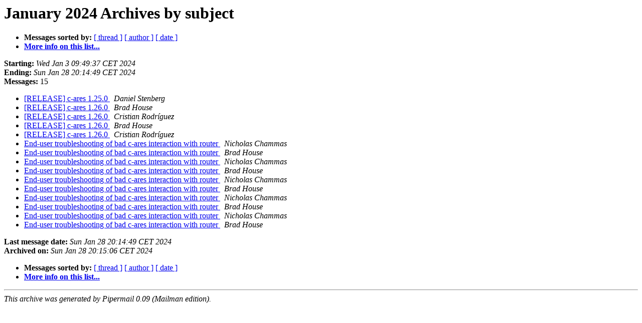

--- FILE ---
content_type: text/html
request_url: https://lists.haxx.se/pipermail/c-ares/2024-January/subject.html
body_size: 782
content:
<!DOCTYPE HTML PUBLIC "-//W3C//DTD HTML 4.01 Transitional//EN">
<HTML>
  <HEAD>
     <title>The c-ares January 2024 Archive by subject</title>
     <META NAME="robots" CONTENT="noindex,follow">
     <META http-equiv="Content-Type" content="text/html; charset=us-ascii">
  </HEAD>
  <BODY BGCOLOR="#ffffff">
      <a name="start"></A>
      <h1>January 2024 Archives by subject</h1>
      <ul>
         <li> <b>Messages sorted by:</b>
	        <a href="thread.html#start">[ thread ]</a>
		
		<a href="author.html#start">[ author ]</a>
		<a href="date.html#start">[ date ]</a>

	     <li><b><a href="https://lists.haxx.se/mailman/listinfo/c-ares">More info on this list...
                    </a></b></li>
      </ul>
      <p><b>Starting:</b> <i>Wed Jan  3 09:49:37 CET 2024</i><br>
         <b>Ending:</b> <i>Sun Jan 28 20:14:49 CET 2024</i><br>
         <b>Messages:</b> 15<p>
     <ul>

<LI><A HREF="000059.html">[RELEASE] c-ares 1.25.0
</A><A NAME="59">&nbsp;</A>
<I>Daniel Stenberg
</I>

<LI><A HREF="000070.html">[RELEASE] c-ares 1.26.0
</A><A NAME="70">&nbsp;</A>
<I>Brad House
</I>

<LI><A HREF="000071.html">[RELEASE] c-ares 1.26.0
</A><A NAME="71">&nbsp;</A>
<I>Cristian Rodr&#237;guez
</I>

<LI><A HREF="000072.html">[RELEASE] c-ares 1.26.0
</A><A NAME="72">&nbsp;</A>
<I>Brad House
</I>

<LI><A HREF="000073.html">[RELEASE] c-ares 1.26.0
</A><A NAME="73">&nbsp;</A>
<I>Cristian Rodr&#237;guez
</I>

<LI><A HREF="000060.html">End-user troubleshooting of bad c-ares interaction with router
</A><A NAME="60">&nbsp;</A>
<I>Nicholas Chammas
</I>

<LI><A HREF="000061.html">End-user troubleshooting of bad c-ares interaction with router
</A><A NAME="61">&nbsp;</A>
<I>Brad House
</I>

<LI><A HREF="000062.html">End-user troubleshooting of bad c-ares interaction with router
</A><A NAME="62">&nbsp;</A>
<I>Nicholas Chammas
</I>

<LI><A HREF="000063.html">End-user troubleshooting of bad c-ares interaction with router
</A><A NAME="63">&nbsp;</A>
<I>Brad House
</I>

<LI><A HREF="000064.html">End-user troubleshooting of bad c-ares interaction with router
</A><A NAME="64">&nbsp;</A>
<I>Nicholas Chammas
</I>

<LI><A HREF="000065.html">End-user troubleshooting of bad c-ares interaction with router
</A><A NAME="65">&nbsp;</A>
<I>Brad House
</I>

<LI><A HREF="000066.html">End-user troubleshooting of bad c-ares interaction with router
</A><A NAME="66">&nbsp;</A>
<I>Nicholas Chammas
</I>

<LI><A HREF="000067.html">End-user troubleshooting of bad c-ares interaction with router
</A><A NAME="67">&nbsp;</A>
<I>Brad House
</I>

<LI><A HREF="000068.html">End-user troubleshooting of bad c-ares interaction with router
</A><A NAME="68">&nbsp;</A>
<I>Nicholas Chammas
</I>

<LI><A HREF="000069.html">End-user troubleshooting of bad c-ares interaction with router
</A><A NAME="69">&nbsp;</A>
<I>Brad House
</I>

    </ul>
    <p>
      <a name="end"><b>Last message date:</b></a> 
       <i>Sun Jan 28 20:14:49 CET 2024</i><br>
    <b>Archived on:</b> <i>Sun Jan 28 20:15:06 CET 2024</i>
    <p>
   <ul>
         <li> <b>Messages sorted by:</b>
	        <a href="thread.html#start">[ thread ]</a>
		
		<a href="author.html#start">[ author ]</a>
		<a href="date.html#start">[ date ]</a>
	     <li><b><a href="https://lists.haxx.se/mailman/listinfo/c-ares">More info on this list...
                    </a></b></li>
     </ul>
     <p>
     <hr>
     <i>This archive was generated by
     Pipermail 0.09 (Mailman edition).</i>
  </BODY>
</HTML>

